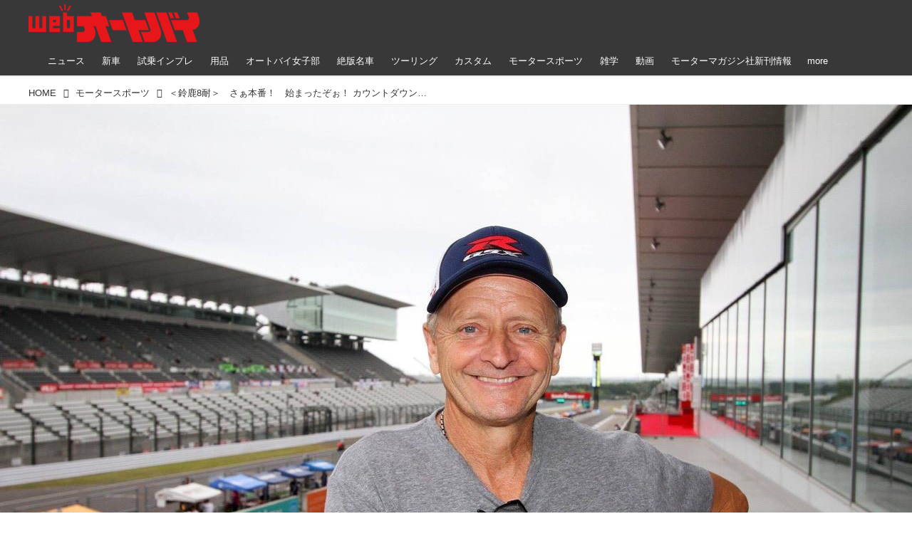

--- FILE ---
content_type: application/javascript; charset=utf-8
request_url: https://fundingchoicesmessages.google.com/f/AGSKWxXhDnXPMDwUe0ogsnBuXRhegc6KFvOZZa0VfKaP_f-4VtPGUhecQ95I4P0JCJRZ-MDaPBQOWY2Dh3BR8Yc5p1cz_tOYYcfPTUn_JXHYMFbN5aXHFXAXzqqNUGfIjosvtU4J5gg264fTy3_7ehz8-0dGRklbyOWspI-G5poD51xNae_3nGEEtmSSUZN8/__load_ad??advertiserid=-sticky-ad-/js.ng/pagepos=/admgr.
body_size: -1289
content:
window['9d7e1e98-5625-4cf8-a9b1-113208aab316'] = true;